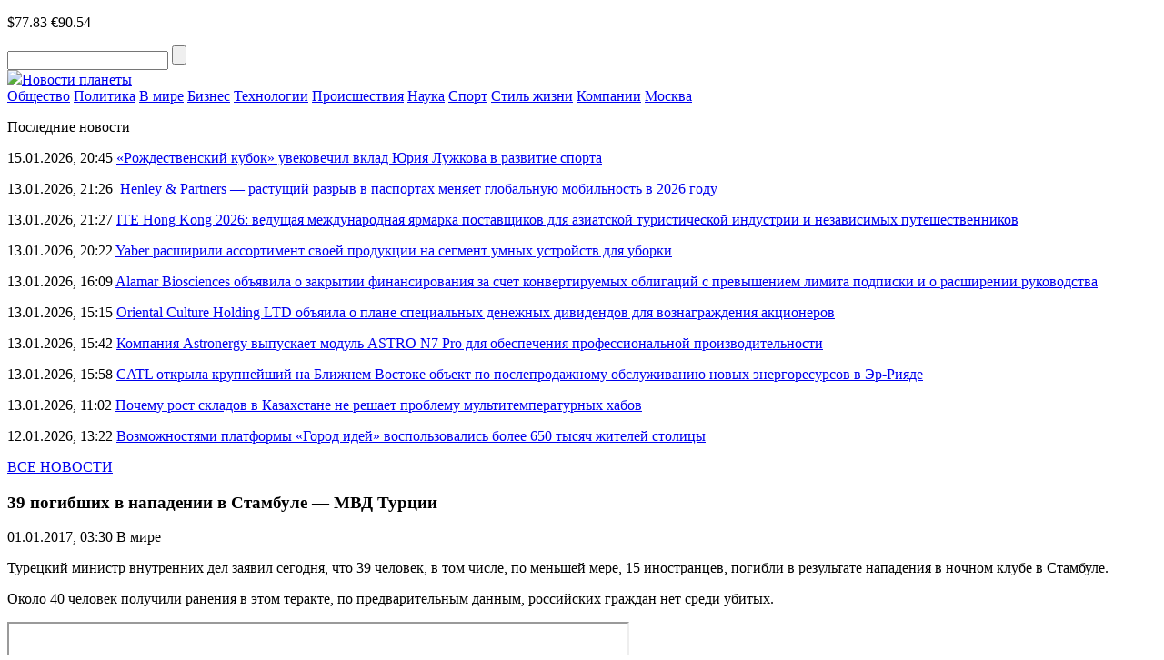

--- FILE ---
content_type: text/html; charset=UTF-8
request_url: https://novostiplaneti.com/news/8228-39-pogibshih-v-napadenii-v-stambule-mvd-turcii.html
body_size: 7718
content:
<!DOCTYPE html>
<html lang="ru-RU">
<head>
    <meta charset="UTF-8">
    <meta name="viewport" content="width=device-width, initial-scale=1.0">
    <meta name='robots' content='index, follow, max-image-preview:large, max-snippet:-1, max-video-preview:-1' />
	<style>img:is([sizes="auto" i], [sizes^="auto," i]) { contain-intrinsic-size: 3000px 1500px }</style>
	
	<!-- This site is optimized with the Yoast SEO plugin v24.8.1 - https://yoast.com/wordpress/plugins/seo/ -->
	<title>39 погибших в нападении в Стамбуле - МВД Турции</title>
	<meta name="description" content="Турецкий министр внутренних дел заявил сегодня, что 39 человек, в том числе, по меньшей мере, 15 иностранцев, погибли в результате нападения в ночном клубе в Стамбуле" />
	<link rel="canonical" href="https://novostiplaneti.com/news/8228-39-pogibshih-v-napadenii-v-stambule-mvd-turcii.html" />
	<meta property="og:locale" content="ru_RU" />
	<meta property="og:type" content="article" />
	<meta property="og:title" content="39 погибших в нападении в Стамбуле - МВД Турции" />
	<meta property="og:description" content="Турецкий министр внутренних дел заявил сегодня, что 39 человек, в том числе, по меньшей мере, 15 иностранцев, погибли в результате нападения в ночном клубе в Стамбуле" />
	<meta property="og:url" content="https://novostiplaneti.com/news/8228-39-pogibshih-v-napadenii-v-stambule-mvd-turcii.html" />
	<meta property="og:site_name" content="Новости планеты" />
	<meta property="article:published_time" content="2017-01-01T00:30:00+00:00" />
	<meta name="author" content="admin-news" />
	<meta name="twitter:card" content="summary_large_image" />
	<meta name="twitter:label1" content="Написано автором" />
	<meta name="twitter:data1" content="admin-news" />
	<script type="application/ld+json" class="yoast-schema-graph">{"@context":"https://schema.org","@graph":[{"@type":"WebPage","@id":"https://novostiplaneti.com/news/8228-39-pogibshih-v-napadenii-v-stambule-mvd-turcii.html","url":"https://novostiplaneti.com/news/8228-39-pogibshih-v-napadenii-v-stambule-mvd-turcii.html","name":"39 погибших в нападении в Стамбуле - МВД Турции","isPartOf":{"@id":"https://novostiplaneti.com/#website"},"datePublished":"2017-01-01T00:30:00+00:00","author":{"@id":"https://novostiplaneti.com/#/schema/person/2d6e18b366a27a21c4802e7abd82334c"},"description":"Турецкий министр внутренних дел заявил сегодня, что 39 человек, в том числе, по меньшей мере, 15 иностранцев, погибли в результате нападения в ночном клубе в Стамбуле","breadcrumb":{"@id":"https://novostiplaneti.com/news/8228-39-pogibshih-v-napadenii-v-stambule-mvd-turcii.html#breadcrumb"},"inLanguage":"ru-RU","potentialAction":[{"@type":"ReadAction","target":["https://novostiplaneti.com/news/8228-39-pogibshih-v-napadenii-v-stambule-mvd-turcii.html"]}]},{"@type":"BreadcrumbList","@id":"https://novostiplaneti.com/news/8228-39-pogibshih-v-napadenii-v-stambule-mvd-turcii.html#breadcrumb","itemListElement":[{"@type":"ListItem","position":1,"name":"Главная страница","item":"https://novostiplaneti.com/"},{"@type":"ListItem","position":2,"name":"39 погибших в нападении в Стамбуле &#8212; МВД Турции"}]},{"@type":"WebSite","@id":"https://novostiplaneti.com/#website","url":"https://novostiplaneti.com/","name":"Новости планеты","description":"","potentialAction":[{"@type":"SearchAction","target":{"@type":"EntryPoint","urlTemplate":"https://novostiplaneti.com/?s={search_term_string}"},"query-input":{"@type":"PropertyValueSpecification","valueRequired":true,"valueName":"search_term_string"}}],"inLanguage":"ru-RU"},{"@type":"Person","@id":"https://novostiplaneti.com/#/schema/person/2d6e18b366a27a21c4802e7abd82334c","name":"admin-news","image":{"@type":"ImageObject","inLanguage":"ru-RU","@id":"https://novostiplaneti.com/#/schema/person/image/","url":"https://secure.gravatar.com/avatar/0a05559e93db14c884e92fe3dffdb75d?s=96&d=mm&r=g","contentUrl":"https://secure.gravatar.com/avatar/0a05559e93db14c884e92fe3dffdb75d?s=96&d=mm&r=g","caption":"admin-news"},"url":"https://novostiplaneti.com/news/author/admin-news"}]}</script>
	<!-- / Yoast SEO plugin. -->


<script type="text/javascript" id="wpp-js" src="https://novostiplaneti.com/wp-content/plugins/wordpress-popular-posts/assets/js/wpp.min.js?ver=7.3.0" data-sampling="0" data-sampling-rate="100" data-api-url="https://novostiplaneti.com/wp-json/wordpress-popular-posts" data-post-id="4807" data-token="3a1e24913e" data-lang="0" data-debug="0"></script>
<link rel="alternate" type="application/rss+xml" title="Новости планеты &raquo; Лента комментариев к &laquo;39 погибших в нападении в Стамбуле &#8212; МВД Турции&raquo;" href="https://novostiplaneti.com/news/8228-39-pogibshih-v-napadenii-v-stambule-mvd-turcii.html/feed" />
<link rel='stylesheet' id='novostiplaneti-theme-social-likes-css-css' href='https://novostiplaneti.com/wp-content/themes/novostiplaneti-theme/css/social-likes_flat.css?ver=1529923680' type='text/css' media='all' />
<link rel='stylesheet' id='wp-block-library-css' href='https://novostiplaneti.com/wp-includes/css/dist/block-library/style.min.css?ver=6.7.4' type='text/css' media='all' />
<style id='classic-theme-styles-inline-css' type='text/css'>
/*! This file is auto-generated */
.wp-block-button__link{color:#fff;background-color:#32373c;border-radius:9999px;box-shadow:none;text-decoration:none;padding:calc(.667em + 2px) calc(1.333em + 2px);font-size:1.125em}.wp-block-file__button{background:#32373c;color:#fff;text-decoration:none}
</style>
<style id='global-styles-inline-css' type='text/css'>
:root{--wp--preset--aspect-ratio--square: 1;--wp--preset--aspect-ratio--4-3: 4/3;--wp--preset--aspect-ratio--3-4: 3/4;--wp--preset--aspect-ratio--3-2: 3/2;--wp--preset--aspect-ratio--2-3: 2/3;--wp--preset--aspect-ratio--16-9: 16/9;--wp--preset--aspect-ratio--9-16: 9/16;--wp--preset--color--black: #000000;--wp--preset--color--cyan-bluish-gray: #abb8c3;--wp--preset--color--white: #ffffff;--wp--preset--color--pale-pink: #f78da7;--wp--preset--color--vivid-red: #cf2e2e;--wp--preset--color--luminous-vivid-orange: #ff6900;--wp--preset--color--luminous-vivid-amber: #fcb900;--wp--preset--color--light-green-cyan: #7bdcb5;--wp--preset--color--vivid-green-cyan: #00d084;--wp--preset--color--pale-cyan-blue: #8ed1fc;--wp--preset--color--vivid-cyan-blue: #0693e3;--wp--preset--color--vivid-purple: #9b51e0;--wp--preset--gradient--vivid-cyan-blue-to-vivid-purple: linear-gradient(135deg,rgba(6,147,227,1) 0%,rgb(155,81,224) 100%);--wp--preset--gradient--light-green-cyan-to-vivid-green-cyan: linear-gradient(135deg,rgb(122,220,180) 0%,rgb(0,208,130) 100%);--wp--preset--gradient--luminous-vivid-amber-to-luminous-vivid-orange: linear-gradient(135deg,rgba(252,185,0,1) 0%,rgba(255,105,0,1) 100%);--wp--preset--gradient--luminous-vivid-orange-to-vivid-red: linear-gradient(135deg,rgba(255,105,0,1) 0%,rgb(207,46,46) 100%);--wp--preset--gradient--very-light-gray-to-cyan-bluish-gray: linear-gradient(135deg,rgb(238,238,238) 0%,rgb(169,184,195) 100%);--wp--preset--gradient--cool-to-warm-spectrum: linear-gradient(135deg,rgb(74,234,220) 0%,rgb(151,120,209) 20%,rgb(207,42,186) 40%,rgb(238,44,130) 60%,rgb(251,105,98) 80%,rgb(254,248,76) 100%);--wp--preset--gradient--blush-light-purple: linear-gradient(135deg,rgb(255,206,236) 0%,rgb(152,150,240) 100%);--wp--preset--gradient--blush-bordeaux: linear-gradient(135deg,rgb(254,205,165) 0%,rgb(254,45,45) 50%,rgb(107,0,62) 100%);--wp--preset--gradient--luminous-dusk: linear-gradient(135deg,rgb(255,203,112) 0%,rgb(199,81,192) 50%,rgb(65,88,208) 100%);--wp--preset--gradient--pale-ocean: linear-gradient(135deg,rgb(255,245,203) 0%,rgb(182,227,212) 50%,rgb(51,167,181) 100%);--wp--preset--gradient--electric-grass: linear-gradient(135deg,rgb(202,248,128) 0%,rgb(113,206,126) 100%);--wp--preset--gradient--midnight: linear-gradient(135deg,rgb(2,3,129) 0%,rgb(40,116,252) 100%);--wp--preset--font-size--small: 13px;--wp--preset--font-size--medium: 20px;--wp--preset--font-size--large: 36px;--wp--preset--font-size--x-large: 42px;--wp--preset--spacing--20: 0.44rem;--wp--preset--spacing--30: 0.67rem;--wp--preset--spacing--40: 1rem;--wp--preset--spacing--50: 1.5rem;--wp--preset--spacing--60: 2.25rem;--wp--preset--spacing--70: 3.38rem;--wp--preset--spacing--80: 5.06rem;--wp--preset--shadow--natural: 6px 6px 9px rgba(0, 0, 0, 0.2);--wp--preset--shadow--deep: 12px 12px 50px rgba(0, 0, 0, 0.4);--wp--preset--shadow--sharp: 6px 6px 0px rgba(0, 0, 0, 0.2);--wp--preset--shadow--outlined: 6px 6px 0px -3px rgba(255, 255, 255, 1), 6px 6px rgba(0, 0, 0, 1);--wp--preset--shadow--crisp: 6px 6px 0px rgba(0, 0, 0, 1);}:where(.is-layout-flex){gap: 0.5em;}:where(.is-layout-grid){gap: 0.5em;}body .is-layout-flex{display: flex;}.is-layout-flex{flex-wrap: wrap;align-items: center;}.is-layout-flex > :is(*, div){margin: 0;}body .is-layout-grid{display: grid;}.is-layout-grid > :is(*, div){margin: 0;}:where(.wp-block-columns.is-layout-flex){gap: 2em;}:where(.wp-block-columns.is-layout-grid){gap: 2em;}:where(.wp-block-post-template.is-layout-flex){gap: 1.25em;}:where(.wp-block-post-template.is-layout-grid){gap: 1.25em;}.has-black-color{color: var(--wp--preset--color--black) !important;}.has-cyan-bluish-gray-color{color: var(--wp--preset--color--cyan-bluish-gray) !important;}.has-white-color{color: var(--wp--preset--color--white) !important;}.has-pale-pink-color{color: var(--wp--preset--color--pale-pink) !important;}.has-vivid-red-color{color: var(--wp--preset--color--vivid-red) !important;}.has-luminous-vivid-orange-color{color: var(--wp--preset--color--luminous-vivid-orange) !important;}.has-luminous-vivid-amber-color{color: var(--wp--preset--color--luminous-vivid-amber) !important;}.has-light-green-cyan-color{color: var(--wp--preset--color--light-green-cyan) !important;}.has-vivid-green-cyan-color{color: var(--wp--preset--color--vivid-green-cyan) !important;}.has-pale-cyan-blue-color{color: var(--wp--preset--color--pale-cyan-blue) !important;}.has-vivid-cyan-blue-color{color: var(--wp--preset--color--vivid-cyan-blue) !important;}.has-vivid-purple-color{color: var(--wp--preset--color--vivid-purple) !important;}.has-black-background-color{background-color: var(--wp--preset--color--black) !important;}.has-cyan-bluish-gray-background-color{background-color: var(--wp--preset--color--cyan-bluish-gray) !important;}.has-white-background-color{background-color: var(--wp--preset--color--white) !important;}.has-pale-pink-background-color{background-color: var(--wp--preset--color--pale-pink) !important;}.has-vivid-red-background-color{background-color: var(--wp--preset--color--vivid-red) !important;}.has-luminous-vivid-orange-background-color{background-color: var(--wp--preset--color--luminous-vivid-orange) !important;}.has-luminous-vivid-amber-background-color{background-color: var(--wp--preset--color--luminous-vivid-amber) !important;}.has-light-green-cyan-background-color{background-color: var(--wp--preset--color--light-green-cyan) !important;}.has-vivid-green-cyan-background-color{background-color: var(--wp--preset--color--vivid-green-cyan) !important;}.has-pale-cyan-blue-background-color{background-color: var(--wp--preset--color--pale-cyan-blue) !important;}.has-vivid-cyan-blue-background-color{background-color: var(--wp--preset--color--vivid-cyan-blue) !important;}.has-vivid-purple-background-color{background-color: var(--wp--preset--color--vivid-purple) !important;}.has-black-border-color{border-color: var(--wp--preset--color--black) !important;}.has-cyan-bluish-gray-border-color{border-color: var(--wp--preset--color--cyan-bluish-gray) !important;}.has-white-border-color{border-color: var(--wp--preset--color--white) !important;}.has-pale-pink-border-color{border-color: var(--wp--preset--color--pale-pink) !important;}.has-vivid-red-border-color{border-color: var(--wp--preset--color--vivid-red) !important;}.has-luminous-vivid-orange-border-color{border-color: var(--wp--preset--color--luminous-vivid-orange) !important;}.has-luminous-vivid-amber-border-color{border-color: var(--wp--preset--color--luminous-vivid-amber) !important;}.has-light-green-cyan-border-color{border-color: var(--wp--preset--color--light-green-cyan) !important;}.has-vivid-green-cyan-border-color{border-color: var(--wp--preset--color--vivid-green-cyan) !important;}.has-pale-cyan-blue-border-color{border-color: var(--wp--preset--color--pale-cyan-blue) !important;}.has-vivid-cyan-blue-border-color{border-color: var(--wp--preset--color--vivid-cyan-blue) !important;}.has-vivid-purple-border-color{border-color: var(--wp--preset--color--vivid-purple) !important;}.has-vivid-cyan-blue-to-vivid-purple-gradient-background{background: var(--wp--preset--gradient--vivid-cyan-blue-to-vivid-purple) !important;}.has-light-green-cyan-to-vivid-green-cyan-gradient-background{background: var(--wp--preset--gradient--light-green-cyan-to-vivid-green-cyan) !important;}.has-luminous-vivid-amber-to-luminous-vivid-orange-gradient-background{background: var(--wp--preset--gradient--luminous-vivid-amber-to-luminous-vivid-orange) !important;}.has-luminous-vivid-orange-to-vivid-red-gradient-background{background: var(--wp--preset--gradient--luminous-vivid-orange-to-vivid-red) !important;}.has-very-light-gray-to-cyan-bluish-gray-gradient-background{background: var(--wp--preset--gradient--very-light-gray-to-cyan-bluish-gray) !important;}.has-cool-to-warm-spectrum-gradient-background{background: var(--wp--preset--gradient--cool-to-warm-spectrum) !important;}.has-blush-light-purple-gradient-background{background: var(--wp--preset--gradient--blush-light-purple) !important;}.has-blush-bordeaux-gradient-background{background: var(--wp--preset--gradient--blush-bordeaux) !important;}.has-luminous-dusk-gradient-background{background: var(--wp--preset--gradient--luminous-dusk) !important;}.has-pale-ocean-gradient-background{background: var(--wp--preset--gradient--pale-ocean) !important;}.has-electric-grass-gradient-background{background: var(--wp--preset--gradient--electric-grass) !important;}.has-midnight-gradient-background{background: var(--wp--preset--gradient--midnight) !important;}.has-small-font-size{font-size: var(--wp--preset--font-size--small) !important;}.has-medium-font-size{font-size: var(--wp--preset--font-size--medium) !important;}.has-large-font-size{font-size: var(--wp--preset--font-size--large) !important;}.has-x-large-font-size{font-size: var(--wp--preset--font-size--x-large) !important;}
:where(.wp-block-post-template.is-layout-flex){gap: 1.25em;}:where(.wp-block-post-template.is-layout-grid){gap: 1.25em;}
:where(.wp-block-columns.is-layout-flex){gap: 2em;}:where(.wp-block-columns.is-layout-grid){gap: 2em;}
:root :where(.wp-block-pullquote){font-size: 1.5em;line-height: 1.6;}
</style>
<link rel='stylesheet' id='wordpress-popular-posts-css-css' href='https://novostiplaneti.com/wp-content/plugins/wordpress-popular-posts/assets/css/wpp.css?ver=7.3.0' type='text/css' media='all' />
<link rel='stylesheet' id='novostiplaneti-theme-style-css' href='https://novostiplaneti.com/wp-content/themes/novostiplaneti-theme/css/style.css?ver=1693239150' type='text/css' media='all' />
<link rel='stylesheet' id='novostiplaneti-theme-adaptive-css' href='https://novostiplaneti.com/wp-content/themes/novostiplaneti-theme/css/adaptive.css?ver=1528426080' type='text/css' media='all' />
<script type="text/javascript" src="https://novostiplaneti.com/wp-includes/js/jquery/jquery.min.js?ver=3.7.1" id="jquery-core-js"></script>
<script type="text/javascript" src="https://novostiplaneti.com/wp-includes/js/jquery/jquery-migrate.min.js?ver=3.4.1" id="jquery-migrate-js"></script>
<link rel="https://api.w.org/" href="https://novostiplaneti.com/wp-json/" /><link rel="alternate" title="JSON" type="application/json" href="https://novostiplaneti.com/wp-json/wp/v2/posts/4807" /><link rel="EditURI" type="application/rsd+xml" title="RSD" href="https://novostiplaneti.com/xmlrpc.php?rsd" />
<meta name="generator" content="WordPress 6.7.4" />
<link rel='shortlink' href='https://novostiplaneti.com/?p=4807' />
<link rel="alternate" title="oEmbed (JSON)" type="application/json+oembed" href="https://novostiplaneti.com/wp-json/oembed/1.0/embed?url=https%3A%2F%2Fnovostiplaneti.com%2Fnews%2F8228-39-pogibshih-v-napadenii-v-stambule-mvd-turcii.html" />
<link rel="alternate" title="oEmbed (XML)" type="text/xml+oembed" href="https://novostiplaneti.com/wp-json/oembed/1.0/embed?url=https%3A%2F%2Fnovostiplaneti.com%2Fnews%2F8228-39-pogibshih-v-napadenii-v-stambule-mvd-turcii.html&#038;format=xml" />
            <style id="wpp-loading-animation-styles">@-webkit-keyframes bgslide{from{background-position-x:0}to{background-position-x:-200%}}@keyframes bgslide{from{background-position-x:0}to{background-position-x:-200%}}.wpp-widget-block-placeholder,.wpp-shortcode-placeholder{margin:0 auto;width:60px;height:3px;background:#dd3737;background:linear-gradient(90deg,#dd3737 0%,#571313 10%,#dd3737 100%);background-size:200% auto;border-radius:3px;-webkit-animation:bgslide 1s infinite linear;animation:bgslide 1s infinite linear}</style>
                    <!-- favicons here -->
    <link rel="apple-touch-icon" sizes="180x180" href="https://novostiplaneti.com/wp-content/themes/novostiplaneti-theme/fav/apple-touch-icon.png">
    <link rel="icon" type="image/png" sizes="32x32" href="https://novostiplaneti.com/wp-content/themes/novostiplaneti-theme/fav/favicon-32x32.png">
    <link rel="icon" type="image/png" sizes="16x16" href="https://novostiplaneti.com/wp-content/themes/novostiplaneti-theme/fav/favicon-16x16.png">
    <link rel="manifest" href="https://novostiplaneti.com/wp-content/themes/novostiplaneti-theme/fav/manifest.json">
    <link rel="shortcut icon" href="https://novostiplaneti.com/wp-content/themes/novostiplaneti-theme/fav/favicon.ico">
    <meta name="msapplication-config" content="https://novostiplaneti.com/wp-content/themes/novostiplaneti-theme/fav/browserconfig.xml">
    <meta name="theme-color" content="#ffffff">

    <!--[if IE]>
    <script>
        document.createElement('header');
        document.createElement('nav');
        document.createElement('section');
        document.createElement('article');
        document.createElement('aside');
        document.createElement('footer');
    </script>
    <![endif]-->

    <!--[if lt IE 9]>
    <script type="text/javascript" src="http://html5shiv.googlecode.com/svn/trunk/html5.js"></script>
    <![endif]-->

    <!--[if IE]>
    <link href="https://novostiplaneti.com/wp-content/themes/novostiplaneti-theme/css/ie8.css" rel="stylesheet" type="text/css" media="screen">
    <![endif]-->
</head>
<body class="">

<header>
    <div class="top">
        <section class="inner_page">
            <div class="rt_info">
                <p class="rt_info_text">
                    <span class="date" id="current_time"></span>
                                                                <span class="valuta">$77.83</span>
                                                                <span class="valuta">€90.54</span>
                                    </p>
                <div class="search">
                    <form method="get" action="https://novostiplaneti.com">
                    <input type="text" name="s" minlength="3" value="" class="search_inp" />
                    <input type="submit" value="" class="search_sub" />
                    </form>
                </div>

            </div>

            <a href="https://novostiplaneti.com/" class="logo"><img src="https://novostiplaneti.com/wp-content/themes/novostiplaneti-theme/img/logo.png" /><span class="sr-only">Новости планеты</span></a>
        </section>
    </div>
    <div class="bottom">
        <section class="inner_page">
            <nav>
<a class="nav_link" href="https://novostiplaneti.com/news/category/obschestvo">Общество</a>
<a class="nav_link" href="https://novostiplaneti.com/news/category/politika">Политика</a>
<a class="nav_link" href="https://novostiplaneti.com/news/category/v-mire">В мире</a>
<a class="nav_link" href="https://novostiplaneti.com/news/category/biznes">Бизнес</a>
<a class="nav_link" href="https://novostiplaneti.com/news/category/tech">Технологии</a>
<a class="nav_link" href="https://novostiplaneti.com/news/category/proisshestvija">Происшествия</a>
<a class="nav_link" href="https://novostiplaneti.com/news/category/nauka">Наука</a>
<a class="nav_link" href="https://novostiplaneti.com/news/category/sport">Спорт</a>
<a class="nav_link" href="https://novostiplaneti.com/news/category/stil-zhizni">Стиль жизни</a>
<a class="nav_link" href="https://novostiplaneti.com/news/category/company">Компании</a>
<a class="nav_link" href="https://novostiplaneti.com/news/category/mos">Москва</a>
<div class="line_width"></div>
</nav>
        </section>
    </div>
</header>

<main>
            <section class="one_news_info" >
            <section class="inner_page">
                        <div class="rt_info news_list">
            <p class="h4">Последние новости</p>
                            <p class="news_list_item">
                    <span class="date">15.01.2026, 20:45</span>
                    <a href="https://novostiplaneti.com/news/rozhdestvenskij-kubok-uvekovechil-vklad-juriya-luzhkova-v-razvitie-sporta.html" class="news_link">«Рождественский кубок» увековечил вклад Юрия Лужкова в развитие спорта</a>
                </p>
                            <p class="news_list_item">
                    <span class="date">13.01.2026, 21:26</span>
                    <a href="https://novostiplaneti.com/news/henley-partners-rastushhij-razryv-v-pasportah-menyaet-globalnuju-mobilnost-v-2026-godu.html" class="news_link"> Henley &#038; Partners — растущий разрыв в паспортах меняет глобальную мобильность в 2026 году</a>
                </p>
                            <p class="news_list_item">
                    <span class="date">13.01.2026, 21:27</span>
                    <a href="https://novostiplaneti.com/news/ite-hong-kong-2026-vedushhaya-mezhdunarodnaya-yarmarka-postavshhikov-dlya-aziatskoj-turisticheskoj-industrii-i-nezavisimyh-puteshestvennikov.html" class="news_link">ITE Hong Kong 2026: ведущая международная ярмарка поставщиков для азиатской туристической индустрии и независимых путешественников</a>
                </p>
                            <p class="news_list_item">
                    <span class="date">13.01.2026, 20:22</span>
                    <a href="https://novostiplaneti.com/news/yaber-rasshirili-assortiment-svoej-produkcii-na-segment-umnyh-ustrojstv-dlya-uborki.html" class="news_link">Yaber расширили ассортимент своей продукции на сегмент умных устройств для уборки</a>
                </p>
                            <p class="news_list_item">
                    <span class="date">13.01.2026, 16:09</span>
                    <a href="https://novostiplaneti.com/news/alamar-biosciences-obyavila-o-zakrytii-finansirovaniya-za-schet-konvertiruemyh-obligacij-s-prevysheniem-limita-podpiski-i-o-rasshirenii-rukovodstva.html" class="news_link">Alamar Biosciences объявила о закрытии финансирования за счет конвертируемых облигаций с превышением лимита подписки и о расширении руководства</a>
                </p>
                            <p class="news_list_item">
                    <span class="date">13.01.2026, 15:15</span>
                    <a href="https://novostiplaneti.com/news/oriental-culture-holding-ltd-obyaila-o-plane-specialnyh-denezhnyh-dividendov-dlya-voznagrazhdeniya-akcionerov.html" class="news_link">Oriental Culture Holding LTD объяила о плане специальных денежных дивидендов для вознаграждения акционеров</a>
                </p>
                            <p class="news_list_item">
                    <span class="date">13.01.2026, 15:42</span>
                    <a href="https://novostiplaneti.com/news/kompaniya-astronergy-vypuskaet-modul-astro-n7-pro-dlya-obespecheniya-professionalnoj-proizvoditelnosti.html" class="news_link">Компания Astronergy выпускает модуль ASTRO N7 Pro для обеспечения профессиональной производительности</a>
                </p>
                            <p class="news_list_item">
                    <span class="date">13.01.2026, 15:58</span>
                    <a href="https://novostiplaneti.com/news/catl-otkryla-krupnejshij-na-blizhnem-vostoke-obekt-po-posleprodazhnomu-obsluzhivaniju-novyh-energoresursov-v-er-riyade.html" class="news_link">CATL открыла крупнейший на Ближнем Востоке объект по послепродажному обслуживанию новых энергоресурсов в Эр-Рияде</a>
                </p>
                            <p class="news_list_item">
                    <span class="date">13.01.2026, 11:02</span>
                    <a href="https://novostiplaneti.com/news/pochemu-rost-skladov-v-kazahstane-ne-reshaet-problemu-multitemperaturnyh-habov.html" class="news_link">Почему рост складов в Казахстане не решает проблему мультитемпературных хабов</a>
                </p>
                            <p class="news_list_item">
                    <span class="date">12.01.2026, 13:22</span>
                    <a href="https://novostiplaneti.com/news/vozmozhnostyami-platformy-gorod-idej-vospolzovalis-bolee-650-tysyach-zhitelej-stolicy.html" class="news_link">Возможностями платформы «Город идей» воспользовались более 650 тысяч жителей столицы</a>
                </p>
                        <p class="all_news">
                <a href="https://novostiplaneti.com/vse-novosti.html" class="all_news_link">ВСЕ НОВОСТИ</a>
            </p>
                    </div>
                        <div class="center_info">
                    <h1 class="h1">39 погибших в нападении в Стамбуле &#8212; МВД Турции</h1>
                    <p class="date">
                        <time datetime="2017-01-01T03:30:00+03:00">01.01.2017, 03:30</time>
                                                    <span>В мире</span>
                                            </p>
                    
                    <p>Турецкий министр внутренних дел заявил сегодня, что 39 человек, в том числе, по меньшей мере, 15 иностранцев, погибли в результате нападения в ночном клубе в Стамбуле.</p>
<p>Около 40 человек получили ранения в этом теракте, по предварительным данным, российских граждан нет среди убитых.</p>
<p><iframe class="reuters-vidembed" width="680" height="390" src="https://www.reuters.com/assets/iframe/yovideo?videoId=370839070"></iframe></p>

                    <div class="social_links">
                        <p>
                            Поделиться новостью:
                            <span class="links">
                                <div class="social-likes">
                                    <div class="facebook" title="Поделиться ссылкой на Фейсбуке">Facebook</div>
                                    <div class="vkontakte" title="Поделиться ссылкой во Вконтакте">Вконтакте</div>
                                    <div class="odnoklassniki" title="Поделиться ссылкой в Одноклассниках">Одноклассники</div>
                                    <div class="twitter" title="Поделиться ссылкой в Твиттере">Twitter</div>
                                </div>
						    </span>
                        </p>
                    </div>
                </div>
                <div class="clear"></div>
            </section>
        </section>
    </main>

<!-- FOOTER -->
<footer>
    <section class="inner_page">
        <nav>
<a class="nav_link" href="https://novostiplaneti.com/news/category/obschestvo">Общество</a>
<a class="nav_link" href="https://novostiplaneti.com/news/category/politika">Политика</a>
<a class="nav_link" href="https://novostiplaneti.com/news/category/v-mire">В мире</a>
<a class="nav_link" href="https://novostiplaneti.com/news/category/biznes">Бизнес</a>
<a class="nav_link" href="https://novostiplaneti.com/news/category/tech">Технологии</a>
<a class="nav_link" href="https://novostiplaneti.com/news/category/proisshestvija">Происшествия</a>
<a class="nav_link" href="https://novostiplaneti.com/news/category/nauka">Наука</a>
<a class="nav_link" href="https://novostiplaneti.com/news/category/sport">Спорт</a>
<a class="nav_link" href="https://novostiplaneti.com/news/category/stil-zhizni">Стиль жизни</a>
<a class="nav_link" href="https://novostiplaneti.com/news/category/company">Компании</a>
<a class="nav_link" href="https://novostiplaneti.com/news/category/mos">Москва</a>
<div class="line_width"></div>
</nav>
        <a href="https://novostiplaneti.com/" class="logo"><img src="https://novostiplaneti.com/wp-content/themes/novostiplaneti-theme/img/logo.png" /><span class="sr-only">Новости планеты</span></a>        <p class="rt_text"><a href="https://novostiplaneti.com/" class="red_link">Новости планеты</a> © 2026 При использовании материалов, указывайте, пожалуйства, активную ссылку. <br> по вопросам сотрудничества: <a class=red_link href=mail:novostiplaneti.com@ya.ru><span class="__cf_email__" data-cfemail="264849504955524f564a474843524f0845494b665f47085453">[email&#160;protected]</span></a></p>
    </section>
</footer>

<!-- END FOOTER -->
<script data-cfasync="false" src="/cdn-cgi/scripts/5c5dd728/cloudflare-static/email-decode.min.js"></script><script type="text/javascript" src="https://novostiplaneti.com/wp-content/themes/novostiplaneti-theme/js/social-likes.min.js?ver=1529923740" id="novostiplaneti-theme-social-likes-js-js"></script>
<script type="text/javascript" src="https://novostiplaneti.com/wp-content/themes/novostiplaneti-theme/js/adaptive.js?ver=1528422900" id="novostiplaneti-theme-adaptive-js-js"></script>
<script type="text/javascript" src="https://novostiplaneti.com/wp-content/themes/novostiplaneti-theme/js/main.js?ver=1693239190" id="novostiplaneti-theme-main-js-js"></script>

<script defer src="https://static.cloudflareinsights.com/beacon.min.js/vcd15cbe7772f49c399c6a5babf22c1241717689176015" integrity="sha512-ZpsOmlRQV6y907TI0dKBHq9Md29nnaEIPlkf84rnaERnq6zvWvPUqr2ft8M1aS28oN72PdrCzSjY4U6VaAw1EQ==" data-cf-beacon='{"version":"2024.11.0","token":"3909510156104a55aa425a116fdb1028","r":1,"server_timing":{"name":{"cfCacheStatus":true,"cfEdge":true,"cfExtPri":true,"cfL4":true,"cfOrigin":true,"cfSpeedBrain":true},"location_startswith":null}}' crossorigin="anonymous"></script>
</body>
</html>
